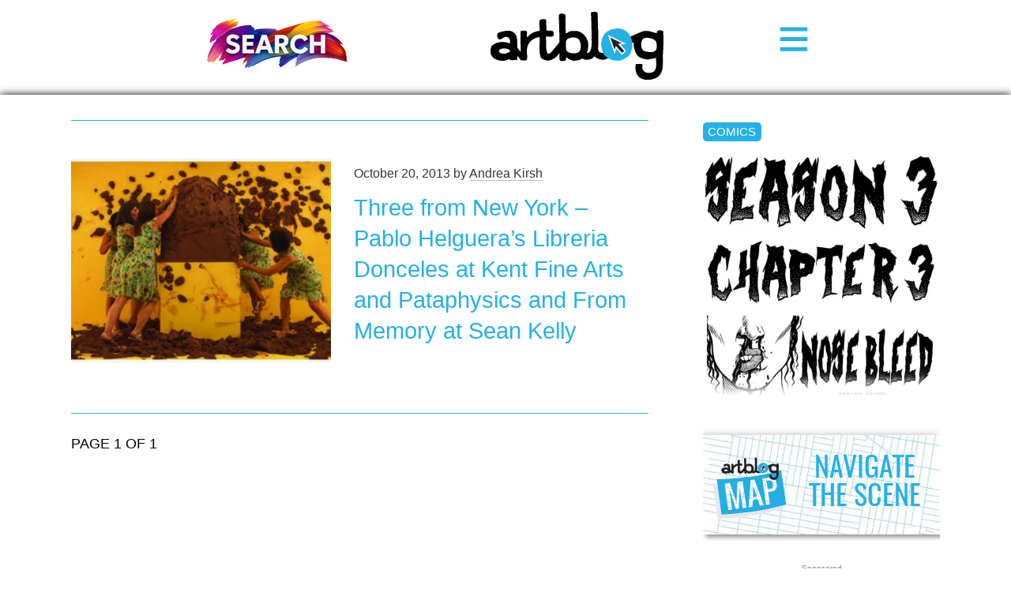

--- FILE ---
content_type: text/html; charset=UTF-8
request_url: https://www.theartblog.org/tag/map-of-united-states/
body_size: 8210
content:
<!DOCTYPE html>
<html lang="en" xmlns="http://www.w3.org/1999/xhtml" class="home">

<head>
<meta http-equiv="content-type" content="text/html; charset=utf-8" />
<meta name="language" content="en" />
<meta name="viewport" content="width=device-width, initial-scale=1.0, minimum-scale=1.0" />

<title>Artblog | map of united states</title>



<!-- RdR end additions -->
<meta property="og:image" content="https://www.theartblog.org/wp-content/themes/artblog/img/artblog-meta-image-1200x630.jpg" />
<meta property="og:image:width" content="1200" />
<meta property="og:image:height" content="630" />

<script src="https://ajax.googleapis.com/ajax/libs/jquery/2.1.4/jquery.min.js"></script>
<script type="text/javascript" src="https://www.theartblog.org/wp-content/themes/artblog/scripts/artblog-head-scripts.js"></script>
<link href="https://www.theartblog.org/wp-content/themes/artblog/css/reset-simplegrid.css" rel="stylesheet" type="text/css" />
<link href="https://www.theartblog.org/wp-content/themes/artblog/style.css?1752880356"  rel="stylesheet" type="text/css" />
<link href="https://www.theartblog.org/wp-content/themes/artblog/css/media-queries.css?1752879913"  rel="stylesheet" type="text/css" />

	<style>img:is([sizes="auto" i], [sizes^="auto," i]) { contain-intrinsic-size: 3000px 1500px }</style>
	
<!-- Search Engine Optimization by Rank Math - https://rankmath.com/ -->
<meta name="robots" content="follow, noindex"/>
<meta property="og:locale" content="en_US" />
<meta property="og:type" content="article" />
<meta property="og:title" content="map of united states - Artblog" />
<meta property="og:url" content="https://www.theartblog.org/tag/map-of-united-states/" />
<meta property="og:site_name" content="Artblog" />
<meta property="article:publisher" content="https://www.facebook.com/phillyartblog/" />
<meta property="og:image" content="https://www.theartblog.org/wp-content/uploaded/2025/03/artblog_logo_2017.webp" />
<meta property="og:image:secure_url" content="https://www.theartblog.org/wp-content/uploaded/2025/03/artblog_logo_2017.webp" />
<meta property="og:image:width" content="1600" />
<meta property="og:image:height" content="629" />
<meta property="og:image:alt" content="artblog_logo_2017" />
<meta property="og:image:type" content="image/jpeg" />
<meta name="twitter:card" content="summary_large_image" />
<meta name="twitter:title" content="map of united states - Artblog" />
<meta name="twitter:image" content="https://www.theartblog.org/wp-content/uploaded/2025/03/artblog_logo_2017.webp" />
<meta name="twitter:label1" content="Posts" />
<meta name="twitter:data1" content="1" />
<script type="application/ld+json" class="rank-math-schema">{"@context":"https://schema.org","@graph":[{"@type":"Place","@id":"https://www.theartblog.org/#place","address":{"@type":"PostalAddress","streetAddress":"1315 Walnut Street, Suite 300","addressLocality":"Philadelphia","addressRegion":"Pennsylvania","postalCode":"19144","addressCountry":"US"}},{"@type":"Organization","@id":"https://www.theartblog.org/#organization","name":"The Artblog.org","url":"https://www.theartblog.org","sameAs":["https://www.facebook.com/phillyartblog/"],"email":"editor@theartblog.org","address":{"@type":"PostalAddress","streetAddress":"1315 Walnut Street, Suite 300","addressLocality":"Philadelphia","addressRegion":"Pennsylvania","postalCode":"19144","addressCountry":"US"},"logo":{"@type":"ImageObject","@id":"https://www.theartblog.org/#logo","url":"https://www.theartblog.org/wp-content/uploaded/favicon.png","contentUrl":"https://www.theartblog.org/wp-content/uploaded/favicon.png","caption":"Artblog","inLanguage":"en-US","width":"130","height":"137"},"description":"A CONVERSATION ON ART AND COMMUNITY SINCE 2003. ARTBLOG IS A PHILADELPHIA-BASED NON-PROFIT.","legalName":"The Artblog Inc","location":{"@id":"https://www.theartblog.org/#place"}},{"@type":"WebSite","@id":"https://www.theartblog.org/#website","url":"https://www.theartblog.org","name":"Artblog","publisher":{"@id":"https://www.theartblog.org/#organization"},"inLanguage":"en-US"},{"@type":"BreadcrumbList","@id":"https://www.theartblog.org/tag/map-of-united-states/#breadcrumb","itemListElement":[{"@type":"ListItem","position":"1","item":{"@id":"https://www.theartblog.org","name":"Home"}},{"@type":"ListItem","position":"2","item":{"@id":"https://www.theartblog.org/tag/map-of-united-states/","name":"map of united states"}}]},{"@type":"CollectionPage","@id":"https://www.theartblog.org/tag/map-of-united-states/#webpage","url":"https://www.theartblog.org/tag/map-of-united-states/","name":"map of united states - Artblog","isPartOf":{"@id":"https://www.theartblog.org/#website"},"inLanguage":"en-US","breadcrumb":{"@id":"https://www.theartblog.org/tag/map-of-united-states/#breadcrumb"}}]}</script>
<!-- /Rank Math WordPress SEO plugin -->

<style id='classic-theme-styles-inline-css' type='text/css'>
/*! This file is auto-generated */
.wp-block-button__link{color:#fff;background-color:#32373c;border-radius:9999px;box-shadow:none;text-decoration:none;padding:calc(.667em + 2px) calc(1.333em + 2px);font-size:1.125em}.wp-block-file__button{background:#32373c;color:#fff;text-decoration:none}
</style>
<style id='co-authors-plus-coauthors-style-inline-css' type='text/css'>
.wp-block-co-authors-plus-coauthors.is-layout-flow [class*=wp-block-co-authors-plus]{display:inline}

</style>
<style id='co-authors-plus-avatar-style-inline-css' type='text/css'>
.wp-block-co-authors-plus-avatar :where(img){height:auto;max-width:100%;vertical-align:bottom}.wp-block-co-authors-plus-coauthors.is-layout-flow .wp-block-co-authors-plus-avatar :where(img){vertical-align:middle}.wp-block-co-authors-plus-avatar:is(.alignleft,.alignright){display:table}.wp-block-co-authors-plus-avatar.aligncenter{display:table;margin-inline:auto}

</style>
<style id='co-authors-plus-image-style-inline-css' type='text/css'>
.wp-block-co-authors-plus-image{margin-bottom:0}.wp-block-co-authors-plus-image :where(img){height:auto;max-width:100%;vertical-align:bottom}.wp-block-co-authors-plus-coauthors.is-layout-flow .wp-block-co-authors-plus-image :where(img){vertical-align:middle}.wp-block-co-authors-plus-image:is(.alignfull,.alignwide) :where(img){width:100%}.wp-block-co-authors-plus-image:is(.alignleft,.alignright){display:table}.wp-block-co-authors-plus-image.aligncenter{display:table;margin-inline:auto}

</style>
<style id='dominant-color-styles-inline-css' type='text/css'>
img[data-dominant-color]:not(.has-transparency) { background-color: var(--dominant-color); }
</style>
<link rel='stylesheet' id='wpo_min-header-0-css' href='https://www.theartblog.org/wp-content/cache/wpo-minify/1767883932/assets/wpo-minify-header-239d1d22.min.css' type='text/css' media='all' />
<script type="text/javascript" src="https://www.theartblog.org/wp-content/cache/wpo-minify/1767883932/assets/wpo-minify-header-bd6c0a88.min.js" id="wpo_min-header-0-js" defer="defer" data-wp-strategy="defer"></script>
<script type="text/javascript" src="https://www.theartblog.org/wp-content/cache/wpo-minify/1767883932/assets/wpo-minify-header-7a8e0e38.min.js" id="wpo_min-header-1-js"></script>
<link rel="https://api.w.org/" href="https://www.theartblog.org/wp-json/" /><link rel="alternate" title="JSON" type="application/json" href="https://www.theartblog.org/wp-json/wp/v2/tags/12273" /><meta name="generator" content="dominant-color-images 1.2.0">
<meta name="generator" content="performance-lab 4.0.1; plugins: dominant-color-images, embed-optimizer, image-prioritizer, speculation-rules, web-worker-offloading, webp-uploads">
<meta name="generator" content="web-worker-offloading 0.2.0">
<meta name="generator" content="webp-uploads 2.6.1">
    <script>
        ( function( $ ) {
   class Author {
      constructor() {
         this.authorProfileImgContainer = $( '#author-profile-img span' );
         this.authorFirstNameText = $( '#author-firstname' ).text();
         this.authorLastNameText = $( '#author-lastname' ).text();
         
         this.init();
      }
      
      init() {
         if ( ! this.authorProfileImgContainer.length ) {
            return null;
         }
         
         let initials = this.authorFirstNameText.charAt( 0 ) + this.authorLastNameText.charAt( 0 );
         initials = initials ? initials : 'A';
         
         // Set the text.
         this.authorProfileImgContainer.text( initials );
      }
      
   }
   
   new Author();
} )( jQuery );
    </script>
  <meta name="generator" content="speculation-rules 1.6.0">
<meta data-od-replaced-content="optimization-detective 1.0.0-beta4" name="generator" content="optimization-detective 1.0.0-beta4; url_metric_groups={0:empty, 480:empty, 600:empty, 782:empty}">
<meta name="generator" content="embed-optimizer 1.0.0-beta3">
<meta name="generator" content="image-prioritizer 1.0.0-beta2">
<link rel="icon" href="https://www.theartblog.org/wp-content/uploaded/cropped-favicon-32x32.png" sizes="32x32" />
<link rel="icon" href="https://www.theartblog.org/wp-content/uploaded/cropped-favicon-192x192.png" sizes="192x192" />
<link rel="apple-touch-icon" href="https://www.theartblog.org/wp-content/uploaded/cropped-favicon-180x180.png" />
<meta name="msapplication-TileImage" content="https://www.theartblog.org/wp-content/uploaded/cropped-favicon-270x270.png" />

</head>

<body class="archive tag tag-map-of-united-states tag-12273 wp-theme-artblog">

<!-- Newsletter / Logo / Menu Button -->
<div class="header-wrap">
 <!-- <div class="header-content-wrap"> -->
       <!-- Newsletter Signup Modal BEGIN -->
       <div class="newsletter-image open-newsletter-modal"><a href="https://www.theartblog.org/search/"><img data-od-unknown-tag data-od-xpath="/HTML/BODY/DIV[@class=&#039;header-wrap&#039;]/*[1][self::DIV]/*[1][self::A]/*[1][self::IMG]" width="180px" height="auto" title="Search Artblog's 20 year history" src="https://www.theartblog.org/wp-content/themes/artblog/images/search-240px.png" alt="Search"></a></div>
          
      <!-- Newsletter Signup Modal END -->
      
      <div class="header-logo-wrap">      
      <a href="https://www.theartblog.org"><img data-od-unknown-tag data-od-xpath="/HTML/BODY/DIV[@class=&#039;header-wrap&#039;]/*[2][self::DIV]/*[1][self::A]/*[1][self::IMG]" src="https://www.theartblog.org/wp-content/themes/artblog/img/artblog_logo_2017-opt.svg" alt="" class="header-logo" /></a>
      </div>
      <div class="menu-toggle-wrap">
        <svg xmlns="http://www.w3.org/2000/svg" width="38" height="38" viewBox="-1.5 -3.985 34 34" style="enable-background:new -1.5 -3.985 34 34" xml:space="preserve">
        <path d="M31 4.412H0V0h31v4.412zm0 6.882H0v4.412h31v-4.412zm0 11.294H0V27h31v-4.412z" style="fill:#24b1e7"/></svg>
      </div>
    </div>
    <div class="header-sidebar-wrap">      
    <!--</div>--><!-- /header-content-wrap -->
      
  </div><!-- /header-wrap -->
<div id="mobile-menu-wrap">
  <div class="mobile-menu-wrap-inner">
  <div class="mobile-menu-1"><ul id="menu-header-category-menu" class=""><li id="menu-item-77178" class="menu-item menu-item-type-taxonomy menu-item-object-primary_category menu-item-77178"><a href="https://www.theartblog.org/archived/features/">Features</a></li>
<li id="menu-item-58447" class="menu-item menu-item-type-taxonomy menu-item-object-primary_category menu-item-58447"><a href="https://www.theartblog.org/archived/reviews/">Reviews</a></li>
<li id="menu-item-76990" class="menu-item menu-item-type-taxonomy menu-item-object-secondary_category menu-item-76990"><a href="https://www.theartblog.org/archives/interviews/">Interviews</a></li>
<li id="menu-item-76991" class="menu-item menu-item-type-taxonomy menu-item-object-secondary_category menu-item-76991"><a href="https://www.theartblog.org/archives/comics/">Comics</a></li>
</ul></div>
   <div class="mobile-menu-3"><ul id="menu-mobile-menu" class=""><li id="menu-item-77106" class="menu-item menu-item-type-post_type menu-item-object-page menu-item-77106"><a href="https://www.theartblog.org/about/">About</a></li>
<li id="menu-item-77110" class="menu-item menu-item-type-taxonomy menu-item-object-secondary_category menu-item-77110"><a href="https://www.theartblog.org/archives/audio/">Artblog Radio</a></li>
<li id="menu-item-77107" class="menu-item menu-item-type-custom menu-item-object-custom menu-item-77107"><a href="#search-anchor">Search</a></li>
<li id="menu-item-77111" class="menu-item menu-item-type-taxonomy menu-item-object-primary_category menu-item-77111"><a href="https://www.theartblog.org/archived/news/">News</a></li>
</ul></div>  </div>
</div>
<!-- Newsletter / Logo / Menu Button -->
<div id="mobile-page-wrap">





<!-- HEADER WRAP -------------------------------------------------------------->

<!--<div class="page-margin-wrap">

</div>--><!--/page-margin-wrap -->
<!-- PAGE WRAP ---------------------------------------------------------------->

<div class="page-margin-wrap">
  <div class="page-wrap clearfix">


<!-- CONTENT ------------------------------------------------------------------>
<div class="content-wrap clearfix">

  <div class="archive-title-page-wrap">
    <div class="page-title xarchive-title">
    <!--  -->
        </div>
    <div class="page-number">
        </div>
  </div>

  <div class="archive-desc">
      </div>

  
  <div class="post-list-wrap">

    <div class="archive-post-wrap post-50600 post type-post status-publish format-standard has-post-thumbnail hentry category-national category-reviews-features tag-alfred-jarry tag-artificial-hells tag-clair-bishop tag-college-de-pataphysiques tag-creative-destruction-consultancy tag-david-hammons tag-drawing tag-education-for-socially-engaged-art tag-hisachike-takahashi tag-kate-gilmore tag-kent-fine-art tag-libreria-donceles tag-map tag-map-of-united-states tag-marcel-duchamp tag-mel-bochner tag-memory tag-new-york tag-pablo-helguera tag-pataphysics tag-performance tag-sean-kelly-gallery tag-socially-engaged-art tag-spanish-language-books tag-used-book-store tag-used-books tag-yoko-ono primary_category-reviews secondary_category-artists secondary_category-galleries secondary_category-writers third_category-book-reviews">
    
      <a href="https://www.theartblog.org/2013/10/three-from-new-york-pablo-helgueras-libreria-donceles-at-kent-fine-arts-and-pataphysics-and-from-memory-at-sean-kelly/">
                <span data-od-xpath="/HTML/BODY/DIV[@id=&#039;mobile-page-wrap&#039;]/*[1][self::DIV]/*[1][self::DIV]/*[1][self::DIV]/*[3][self::DIV]/*[1][self::DIV]/*[1][self::A]/*[1][self::SPAN]" class="post-thumb" style="background-image: url(https://www.theartblog.org/wp-content/uploaded/rsz_kate-gilmore-sudden-as-a-massacre-2011-500x282.jpg);"></span>
      </a>

      <div class="post-info-wrap">    

  <div class="post-byline">October 20, 2013 <span>by <a href="https://www.theartblog.org/author/akirsh/" title="Posts by Andrea Kirsh" class="author url fn" rel="author">Andrea Kirsh</a></span></div>

        <div class="post-title"><a href="https://www.theartblog.org/2013/10/three-from-new-york-pablo-helgueras-libreria-donceles-at-kent-fine-arts-and-pataphysics-and-from-memory-at-sean-kelly/">Three from New York &#8211; Pablo Helguera’s Libreria Donceles at Kent Fine Arts and Pataphysics and From Memory at Sean Kelly</a></div>
     
                

      </div>
    
    </div><!-- /archive-post-wrap -->



  </div><!--/post-list-wrap-->


  <div class="archive-nav-wrap">
    
    <div class="page-counter">
      page 1 of 1    </div>
    
      
  </div>


</div><!--/content-wrap-->


  <!-- SIDEBAR ------------------------------------------------------------------>

<div class="sidebar-wrap">


<!-- sidebar-large-vert-ad-wrap -->      
  <!-- <div class="sidebar-large-vert-ad-wrap">
  </div> -->
      


<div class="sidebar-feature-wrap">
  <div class="feature-label"><a href="https://www.theartblog.org/archives/comics/">Comics</a></div>
      <a href="https://www.theartblog.org/2025/03/nosebleed-season-3-chapter-3/" class="comics">
      <img data-od-unknown-tag data-od-xpath="/HTML/BODY/DIV[@id=&#039;mobile-page-wrap&#039;]/*[1][self::DIV]/*[1][self::DIV]/*[2][self::DIV]/*[1][self::DIV]/*[2][self::A]/*[1][self::IMG]" width="500" height="567" src="//www.theartblog.org/wp-content/plugins/a3-lazy-load/assets/images/lazy_placeholder.gif" data-lazy-type="image" data-src="https://www.theartblog.org/wp-content/uploaded/2025/03/1_Title-e1741969789643-500x567.webp" class="lazy lazy-hidden attachment-medium size-medium not-transparent wp-post-image" alt="Nosebleed Season 3 Chapter 3" decoding="async" loading="lazy" srcset="" data-srcset="https://www.theartblog.org/wp-content/uploaded/2025/03/1_Title-e1741969789643-500x567.webp 500w, https://www.theartblog.org/wp-content/uploaded/2025/03/1_Title-e1741969789643-132x150.webp 132w, https://www.theartblog.org/wp-content/uploaded/2025/03/1_Title-e1741969789643-300x340.webp 300w, https://www.theartblog.org/wp-content/uploaded/2025/03/1_Title-e1741969789643-588x667.webp 588w, https://www.theartblog.org/wp-content/uploaded/2025/03/1_Title-e1741969789643-768x871.webp 768w, https://www.theartblog.org/wp-content/uploaded/2025/03/1_Title-e1741969789643.webp 776w" sizes="auto, (max-width: 500px) 100vw, 500px" data-has-transparency="false" data-dominant-color="c4c4c4" style="--dominant-color: #c4c4c4;" title="Nosebleed Season 3 Chapter 3 1"><noscript><img width="500" height="567" src="https://www.theartblog.org/wp-content/uploaded/2025/03/1_Title-e1741969789643-500x567.webp" class="attachment-medium size-medium not-transparent wp-post-image" alt="Nosebleed Season 3 Chapter 3" decoding="async" loading="lazy" srcset="https://www.theartblog.org/wp-content/uploaded/2025/03/1_Title-e1741969789643-500x567.webp 500w, https://www.theartblog.org/wp-content/uploaded/2025/03/1_Title-e1741969789643-132x150.webp 132w, https://www.theartblog.org/wp-content/uploaded/2025/03/1_Title-e1741969789643-300x340.webp 300w, https://www.theartblog.org/wp-content/uploaded/2025/03/1_Title-e1741969789643-588x667.webp 588w, https://www.theartblog.org/wp-content/uploaded/2025/03/1_Title-e1741969789643-768x871.webp 768w, https://www.theartblog.org/wp-content/uploaded/2025/03/1_Title-e1741969789643.webp 776w" sizes="auto, (max-width: 500px) 100vw, 500px" data-has-transparency="false" data-dominant-color="c4c4c4" style="--dominant-color: #c4c4c4;" title="Nosebleed Season 3 Chapter 3 1"></noscript>      <span class="list-links-overlay comics"></span>
    </a>
  </div>
  




<!-- DEMO - sidebar-map-button-link -->
  <div class="sidebar-feature-wrap no-border map-button-link">
    <a href="https://www.theartblog.org/artblog-map/" class="home-feature map-button-link-wrap grid" title="Artblog Map">
    <div class="map-button-logo-wrap">&nbsp;</div>
    <div class="map-button-text-wrap oswald-medium blue">Navigate the&nbsp;Scene</span></div>
  </a>
  </div>




<!-- sidebar-side2-ad-wrap -->
  <div class="sidebar-side2-ad-wrap">
    <span class="ad-sponsor-label">sponsored</span>
  </div>


<!-- sidebar-menu -->
    <div class="sidebar-feature-wrap border">
    <div class="feature-label not-link">Artblog Archives</div>

        <div class="sidebar-menu-1">
          <div class="menu-footer-category-menu-1-container"><ul id="menu-footer-category-menu-1" class=""><li id="menu-item-58471" class="menu-item menu-item-type-taxonomy menu-item-object-secondary_category menu-item-58471"><a href="https://www.theartblog.org/archives/galleries/">Galleries</a></li>
<li id="menu-item-58472" class="menu-item menu-item-type-taxonomy menu-item-object-secondary_category menu-item-58472"><a href="https://www.theartblog.org/archives/museums/">Museums</a></li>
<li id="menu-item-89672" class="menu-item menu-item-type-custom menu-item-object-custom menu-item-89672"><a href="https://www.youtube.com/@theartblog">YouTube</a></li>
</ul></div>        </div>

        <div class="sidebar-menu-2">
          <div class="menu-footer-category-menu-2-container"><ul id="menu-footer-category-menu-2" class=""><li id="menu-item-58475" class="menu-item menu-item-type-taxonomy menu-item-object-third_category menu-item-58475"><a href="https://www.theartblog.org/archive/bald-spot-comics/">Bald Spot</a></li>
<li id="menu-item-58476" class="menu-item menu-item-type-taxonomy menu-item-object-third_category menu-item-58476"><a href="https://www.theartblog.org/archive/bananazz/">Bananazz</a></li>
<li id="menu-item-76304" class="menu-item menu-item-type-taxonomy menu-item-object-third_category menu-item-76304"><a href="https://www.theartblog.org/archive/dead-pixel/">Dead Pixel</a></li>
<li id="menu-item-76305" class="menu-item menu-item-type-taxonomy menu-item-object-third_category menu-item-76305"><a href="https://www.theartblog.org/archive/nosebleed/">NOSEBLEED</a></li>
<li id="menu-item-68346" class="menu-item menu-item-type-taxonomy menu-item-object-third_category menu-item-68346"><a href="https://www.theartblog.org/archive/socialist-grocery/">Socialist Grocery</a></li>
<li id="menu-item-58590" class="menu-item menu-item-type-taxonomy menu-item-object-third_category menu-item-58590"><a href="https://www.theartblog.org/archive/the-300-book/">The 3:00 Book</a></li>
<li id="menu-item-89675" class="menu-item menu-item-type-taxonomy menu-item-object-third_category menu-item-89675"><a href="https://www.theartblog.org/archive/grand-ballroom-of-doom/">Grand Ballroom of Doom</a></li>
</ul></div>        </div>

  </div>

<!-- sidebar-buttons -->
    <div class="sidebar-feature-wrap no-border">

    <div class="sidebar-button-link">
      <a href="https://www.theartblog.org/support/" class="blue">Thank You!</a>
    </div>

  </div>

</div><!-- /sidebar-wrap -->

</div><!-- /page-wrap -->


<!-- large-horiz-ad-wrap ------------------------------------------------------>
    <div class="content-large-horiz-ad-wrap">
    <span class="ad-sponsor-label">sponsored</span>
      <!-- /1021349/LargeHoriz -->
      <div id='div-gpt-ad-1436936135392-1'>
      <script type='text/javascript'>
      //googletag.cmd.push(function() { googletag.display('div-gpt-ad-1436936135392-1'); });
      </script>
      </div>
      <!-- /1021349/MobileFoot -->
      <div id='div-gpt-ad-1493930620338-1'>
      <script>
      googletag.cmd.push(function() { googletag.display('div-gpt-ad-1493930620338-1'); });
      </script>
      </div>    
    </div>

<!-- large-vert-ad-loader ----------------------------------------------------->
<div class="large-vert-ad-loader" style="display: none;">
<div class="large-vert-ad-wrap">
        <!-- /1021349/LargeVert -->
        <div id='div-gpt-ad-1436936135392-0'>
        <script type='text/javascript'>
        //googletag.cmd.push(function() { googletag.display('div-gpt-ad-1436936135392-0'); });
        </script>
        </div>
        <!-- /1021349/MobileHead -->
        <div id='div-gpt-ad-1493930620338-0'>
        <script>
        googletag.cmd.push(function() { googletag.display('div-gpt-ad-1493930620338-0'); });
        </script>
        </div>        
    <span class="ad-sponsor-label">sponsored</span>
</div>
</div>


<!-- side2-ad-loader ---------------------------------------------------------->
<div class="side2-ad-loader" style="display: none;">
<div class="side2-ad-wrap">        
      <div class="side2-ad-single">
        <!-- /1021349/Side2-1 -->
        <div id='div-gpt-ad-1474408869035-0' style='xheight:250px; xwidth:300px;'>
        <script>
        googletag.cmd.push(function() { googletag.display('div-gpt-ad-1474408869035-0'); });
        </script>
        </div>
      </div>
      <div class="side2-ad-single">
        <!-- /1021349/Side2-2 -->
        <div id='div-gpt-ad-1474408869035-1' style='xheight:250px; xwidth:300px;'>
        <script>
        googletag.cmd.push(function() { googletag.display('div-gpt-ad-1474408869035-1'); });
        </script>
        </div>
      </div>
    <span class="ad-sponsor-label">sponsored</span>
</div>
</div>

</div><!-- /page-margin-wrap -->



<!-- MOBILE SIDEBAR ------------------------------------------------------------>

<div class="sidebar-feature-wrap no-border mobile-sidebar">
  <div class="sidebar-button-link xblue">
    <a href="https://www.theartblog.org/support/" class="blue">Thank You!</a>
  </div>

</div>


<!-- sidebar-map-button-link -->
  <div class="sidebar-feature-wrap no-border map-button-link mobile-sidebar">
    <a href="https://www.theartblog.org/artblog-map/" class="home-feature map-button-link-wrap grid" title="Artblog Map">
    <div class="map-button-logo-wrap">&nbsp;</div>
    <div class="map-button-text-wrap oswald-medium blue">Navigate the&nbsp;Scene</span></div>
  </a>
  <script type="application/json" id="optimization-detective-detect-args">
["https://www.theartblog.org/wp-content/plugins/optimization-detective/detect.min.js?ver=1.0.0-beta4",{"minViewportAspectRatio":0.4,"maxViewportAspectRatio":2.5,"isDebug":false,"extensionModuleUrls":["https://www.theartblog.org/wp-content/plugins/image-prioritizer/detect.min.js?ver=1.0.0-beta2"],"restApiEndpoint":"https://www.theartblog.org/wp-json/optimization-detective/v1/url-metrics:store","currentETag":"ac3c5eb05782878adf68146baa1a362e","currentUrl":"https://www.theartblog.org/tag/map-of-united-states/","urlMetricSlug":"04248ef714c2f14c910919abe62afe7e","cachePurgePostId":86847,"urlMetricHMAC":"62f096e99e30cb2a21df75380204f812","urlMetricGroupStatuses":[{"minimumViewportWidth":0,"maximumViewportWidth":480,"complete":false},{"minimumViewportWidth":480,"maximumViewportWidth":600,"complete":false},{"minimumViewportWidth":600,"maximumViewportWidth":782,"complete":false},{"minimumViewportWidth":782,"maximumViewportWidth":null,"complete":false}],"storageLockTTL":60,"freshnessTTL":604800,"webVitalsLibrarySrc":"https://www.theartblog.org/wp-content/plugins/optimization-detective/build/web-vitals.js?ver=5.1.0","gzdecodeAvailable":true,"maxUrlMetricSize":1048576}]
</script>
<script type="module">
/* <![CDATA[ */
async function load(){await new Promise((e=>{"complete"===document.readyState?e():window.addEventListener("load",e,{once:!0})})),"function"==typeof requestIdleCallback&&await new Promise((e=>{requestIdleCallback(e)}));const e=JSON.parse(document.getElementById("optimization-detective-detect-args").textContent),t=e[0],a=e[1],n=(await import(t)).default;await n(a)}load();
//# sourceURL=https://www.theartblog.org/wp-content/plugins/optimization-detective/detect-loader.min.js?ver=1.0.0-beta4
/* ]]> */
</script>
</div>




<!-- FOOTER WRAP -------------------------------------------------------------->

<div class="full-width-wrap footer">
  <div class="footer-page-margin-wrap">
    <div class="footer-wrap grid">
    
      <div class="col-1-3 clearfix">
      
        <div class="footer-menu-1">
          <div class="menu-header-category-menu-container"><ul id="menu-header-category-menu-1" class=""><li class="menu-item menu-item-type-taxonomy menu-item-object-primary_category menu-item-77178"><a href="https://www.theartblog.org/archived/features/">Features</a></li>
<li class="menu-item menu-item-type-taxonomy menu-item-object-primary_category menu-item-58447"><a href="https://www.theartblog.org/archived/reviews/">Reviews</a></li>
<li class="menu-item menu-item-type-taxonomy menu-item-object-secondary_category menu-item-76990"><a href="https://www.theartblog.org/archives/interviews/">Interviews</a></li>
<li class="menu-item menu-item-type-taxonomy menu-item-object-secondary_category menu-item-76991"><a href="https://www.theartblog.org/archives/comics/">Comics</a></li>
</ul></div>        </div>

        <div class="footer-menu-2">
          <div class="menu-mobile-menu-2-container"><ul id="menu-mobile-menu-2" class=""><li id="menu-item-76995" class="menu-item menu-item-type-post_type menu-item-object-page menu-item-76995"><a href="https://www.theartblog.org/about/">About</a></li>
<li id="menu-item-76996" class="menu-item menu-item-type-taxonomy menu-item-object-secondary_category menu-item-76996"><a href="https://www.theartblog.org/archives/audio/">Artblog Radio</a></li>
<li id="menu-item-76998" class="menu-item menu-item-type-taxonomy menu-item-object-primary_category menu-item-76998"><a href="https://www.theartblog.org/archived/news/">News</a></li>
</ul></div>        </div>
      
      </div>


      <div class="col-1-3">
        
        <div class="footer-menu-3">
          <div class="menu-footer-category-menu-1-container"><ul id="category-menu-foot-3" class="category-menu-foot-3"><li class="menu-item menu-item-type-taxonomy menu-item-object-secondary_category menu-item-58471"><a href="https://www.theartblog.org/archives/galleries/">Galleries</a></li>
<li class="menu-item menu-item-type-taxonomy menu-item-object-secondary_category menu-item-58472"><a href="https://www.theartblog.org/archives/museums/">Museums</a></li>
<li class="menu-item menu-item-type-custom menu-item-object-custom menu-item-89672"><a href="https://www.youtube.com/@theartblog">YouTube</a></li>
</ul></div>        </div>

        <div class="footer-menu-4">
          <div class="menu-footer-category-menu-2-container"><ul id="category-menu-foot-4" class="category-menu-foot-4"><li class="menu-item menu-item-type-taxonomy menu-item-object-third_category menu-item-58475"><a href="https://www.theartblog.org/archive/bald-spot-comics/">Bald Spot</a></li>
<li class="menu-item menu-item-type-taxonomy menu-item-object-third_category menu-item-58476"><a href="https://www.theartblog.org/archive/bananazz/">Bananazz</a></li>
<li class="menu-item menu-item-type-taxonomy menu-item-object-third_category menu-item-76304"><a href="https://www.theartblog.org/archive/dead-pixel/">Dead Pixel</a></li>
<li class="menu-item menu-item-type-taxonomy menu-item-object-third_category menu-item-76305"><a href="https://www.theartblog.org/archive/nosebleed/">NOSEBLEED</a></li>
<li class="menu-item menu-item-type-taxonomy menu-item-object-third_category menu-item-68346"><a href="https://www.theartblog.org/archive/socialist-grocery/">Socialist Grocery</a></li>
<li class="menu-item menu-item-type-taxonomy menu-item-object-third_category menu-item-58590"><a href="https://www.theartblog.org/archive/the-300-book/">The 3:00 Book</a></li>
<li class="menu-item menu-item-type-taxonomy menu-item-object-third_category menu-item-89675"><a href="https://www.theartblog.org/archive/grand-ballroom-of-doom/">Grand Ballroom of Doom</a></li>
</ul></div>        </div>
      
      </div>  


      <div class="col-1-3 clearfix">

        <div class="social-logo-wrap clearfix">
          <div class="social-wrap">
            <a href="https://www.facebook.com/pages/philly-artblog/54733087544" target="_blank">&#xE802;</a>
            <a href="https://twitter.com/#!/theartblog" target="_blank">&#xE803;</a>
            <a href="https://www.instagram.com/phillyartblog/" target="_blank">&#xE807;</a>
          </div>
           <div class="logo-wrap">
            <a href="https://www.theartblog.org"><img data-od-unknown-tag data-od-xpath="/HTML/DIV/*[1][self::DIV]/*[1][self::DIV]/*[3][self::DIV]/*[1][self::DIV]/*[2][self::DIV]/*[1][self::A]/*[1][self::IMG]" alt="The Artblog" style="max-width:150px; width:147px; height:58px;" src="https://www.theartblog.org/wp-content/themes/artblog/img/artblog-logo-foot.min.svg" /></a>
          </div>
        </div>
        
        <div id="search-anchor" class="footer-search-wrap">
          
          <form role="search" method="get" id="searchform" class="searchform" action="https://www.theartblog.org">
          <div class="search-wrap">
            <input type="text" value name="s" id="s" placeholder="Search" label="Search" />
            <input type="submit" class="icon" id="searchsubmit" value="&#xE805;">
          </div>
          </form>
          
        </div>

      </div>  

      <div class="footer-partners col-1-1">
  <div class="partner-item">
    <a href="https://www.philaculturalfund.org/" title="" target="_blank" rel="noopener noreferrer">
      <img data-od-unknown-tag data-od-xpath="/HTML/DIV/*[1][self::DIV]/*[1][self::DIV]/*[4][self::DIV]/*[1][self::DIV]/*[1][self::A]/*[1][self::IMG]" alt="Philadelphia Cultural Fund" src="https://www.theartblog.org/wp-content/uploaded/2024/07/PCF-Oat-Logo.png" style="width: 150px; margin: 0 0 1em;">
    </a><br />
    <span>Support for Artblog in part, has been provided by the Philadelphia Cultural Fund.</span>
  </div>
  <div class="partner-item">
   
  </div>
</div><!--/footer-wrap-grid-->
    


    <div class="grid">

   <!--<div class="col-1-1 footer-tagline sticky">-->
      <div class="col-1-1 footer-tagline sticky">
      A CONVERSATION ON ART AND COMMUNITY, 2003-2025. ARTBLOG IS A PHILADELPHIA-BASED NON-PROFIT.
     </br><p>
      The Artblog, Inc. </br>
      103 Bentley Ave.</br>
      Bala Cynwyd, PA 19004</p>
      </div>
    
    </div>


    
  </div>
</div>


</div><!--/mobile-page-wrap-->


<!-- FOOTER SCRIPTS ----------------------------------------------------------->

<script src="https://www.theartblog.org/wp-content/themes/artblog/scripts/artblog-custom-footer.js" type="text/javascript" charset="utf-8"></script>

<script type="text/javascript">
</script>

<script type="speculationrules">
{"prerender":[{"source":"document","where":{"and":[{"href_matches":"\/*"},{"not":{"href_matches":["\/wp-*.php","\/wp-admin\/*","\/wp-content\/uploaded\/*","\/wp-content\/*","\/wp-content\/plugins\/*","\/wp-content\/themes\/artblog\/*","\/*\\?(.+)"]}},{"not":{"selector_matches":"a[rel~=\"nofollow\"]"}},{"not":{"selector_matches":".no-prerender, .no-prerender a"}},{"not":{"selector_matches":".no-prefetch, .no-prefetch a"}}]},"eagerness":"moderate"}]}
</script>
<script type="text/javascript" id="wpo_min-footer-0-js-extra">
/* <![CDATA[ */
var a3_lazyload_params = {"apply_images":"1","apply_videos":"1"};
var a3_lazyload_extend_params = {"edgeY":"0","horizontal_container_classnames":""};
/* ]]> */
</script>
<script type="text/javascript" src="https://www.theartblog.org/wp-content/cache/wpo-minify/1767883932/assets/wpo-minify-footer-f8aa20d7.min.js" id="wpo_min-footer-0-js"></script>
        <script data-cfasync="false">
            window.dFlipLocation = 'https://www.theartblog.org/wp-content/plugins/3d-flipbook-dflip-lite/assets/';
            window.dFlipWPGlobal = {"text":{"toggleSound":"Turn on\/off Sound","toggleThumbnails":"Toggle Thumbnails","toggleOutline":"Toggle Outline\/Bookmark","previousPage":"Previous Page","nextPage":"Next Page","toggleFullscreen":"Toggle Fullscreen","zoomIn":"Zoom In","zoomOut":"Zoom Out","toggleHelp":"Toggle Help","singlePageMode":"Single Page Mode","doublePageMode":"Double Page Mode","downloadPDFFile":"Download PDF File","gotoFirstPage":"Goto First Page","gotoLastPage":"Goto Last Page","share":"Share","mailSubject":"I wanted you to see this FlipBook","mailBody":"Check out this site {{url}}","loading":"DearFlip: Loading "},"viewerType":"flipbook","moreControls":"download,pageMode,startPage,endPage,sound","hideControls":"","scrollWheel":"false","backgroundColor":"#777","backgroundImage":"","height":"auto","paddingLeft":"20","paddingRight":"20","controlsPosition":"bottom","duration":800,"soundEnable":"true","enableDownload":"true","showSearchControl":"false","showPrintControl":"false","enableAnnotation":false,"enableAnalytics":"false","webgl":"true","hard":"none","maxTextureSize":"1600","rangeChunkSize":"524288","zoomRatio":1.5,"stiffness":3,"pageMode":"0","singlePageMode":"0","pageSize":"0","autoPlay":"false","autoPlayDuration":5000,"autoPlayStart":"false","linkTarget":"2","sharePrefix":"flipbook-"};
        </script>
       

</body>
</html>

--- FILE ---
content_type: text/css
request_url: https://www.theartblog.org/wp-content/themes/artblog/css/media-queries.css?1752879913
body_size: 3898
content:
/* ABOVE 19200PX WIDTH **********************************************************/
@media only screen and (min-width: 1920px) {

  .header-wrap {
    padding: 0 30% 0 24%;
  }
  .header-logo-wrap {
    left: 47%;
  }
  .header-wrap.scrolled {
    padding: 5px 30% 5px 24%;
  }
}

/* ABOVE 1400PX WIDTH **********************************************************/
@media handheld, only screen and (min-width: 1399px) {

  /* SPECIAL ANNUAL APPEAL */
  .mobile-annual-appeal {
    display: none;
  }

/* LAYOUT */

  /* .header-wrap, */
  .page-wrap,
  .footer-wrap,
  .notification-bar,
  .content-large-horiz-ad-wrap {
    max-width: 1140px;
  }

/* HEADER / MENU */

  .main-menu.menu {
    font-size: 1.375em;
    font-family: 'Oswald',sans-serif;
  }
  .header-content-wrap .header-menu-wrap {
    margin-top: 1.875em;
  }
  .header-logo-wrap {
    margin-top: .35em;
    margin-right: 25px;
    min-width: 110px;
  }
  
  .header-sidebar-wrap {
    top: -3.1875em;
  }

/* POST STYLES */

  .single .post-title {
    font-size: 2.625em;
  }

}


/* BELOW 1135PX WIDTH **********************************************************/
@media handheld, only screen and (max-width: 1134px) {
  
  /* SPECIAL ANNUAL APPEAL */
.mobile-annual-appeal {}

/* LAYOUT */
  
  .page-margin-wrap {
    margin: 24px 4% 0 4%;
  }
  .page-margin-wrap.notification-bar-wrap {
    padding: 0 4%;
  }

  .content-wrap {
    padding-right: 4.5%;
  }


/* HEADER / MENU */

  .header-wrap {
    margin-bottom: 0px;
  }
  .header-wrap.scrolled{
  }
  .header-content-wrap {
    padding-right: 4.5%;
  }
  .main-menu.menu {
    margin-left: 0;
    font-size: 1.25em;
  }
  .main-menu li {
    margin-left: 4.5%;
  }
  .header-logo-wrap {
    left: 46%;
    top: 2px;
    float: left;
    padding-top: 5px;
    width: 38%;
    max-width: 13.875em;
  }

/* PAGE */

  .page-wrap {
    font-size: .9em;
  }
  
  .feature-label a,
  .category-link a,
  .sidebar-feature-wrap .feature-label.not-link {
    padding-top: .2875em;
    padding-bottom: .2875em;
  }  
  
  .page-id-58293 .column-2-wrap {
    font-size: .8em;
  }
  .page-id-58293 .column-2-wrap strong {
    font-size: 1.25em;
    line-height: 1.3;
    margin: 0 0 .5em;
    display: inline-block;
  }


/* ADVERTS */

  x.content-grid4-ad-single {
    margin: 2.5% 8% 2.5% 8%;
  }


/* NOTIFICATION BAR */

  .notification-bar {
    padding: .6875em 0;
    font-size: .925em;
    line-height: 1.375;
  }

}


/* BELOW 1000PX (937PX) WIDTH *************************************************/
@media handheld, only screen and (max-width: 999px) {
 

/* LAYOUT */

  .page-wrap,
  .footer-wrap,
  .header-wrap,
  .content-large-horiz-ad-wrap {
    max-width: 100%;
    padding-top: 0px;
  }
  .content-wrap {
    float: none;
    margin-left: 0;
    padding-right: 0;
    padding-left: 0;
  }
  .mobile-hide,
  .sidebar-wrap {
    display: none;
  }
  .sidebar-large-vert-ad-wrap,
  .sidebar-grid6-ad-wrap,
  .sidebar-side2-ad-wrap {
    display: none;
  }
  .desktop-hide,
  .content-large-vert-ad-wrap,
  .content-grid6-ad-wrap,
  .content-side2-ad-wrap,
  .mobile-sidebar,
  .single-feature-wrap,
  .home-feature.grid.comic {
    display: block;
  }
  .home-feature.grid.comic {
    padding-top: 5px;
  }
  .page .page-wrap {
    border-bottom: 0 none;
  }
  .page .sidebar-feature-wrap.mobile-sidebar {
    margin-top: 0;
    padding-top: 0;
    border-top: 0 none;
  }

  .sidebar-button-link:not(.campaign) a,
  .sidebar-button-link:not(.campaign) a:hover {
    width: 100%;
    box-shadow: none;
  }

  .single .post-title, .page .post-title {
    margin-top: 0.25em;
  }

/* HEADER / MENU */

.header-logo-wrap {
  left: 34%;
  top: 15px;
  float: left;
  padding: 2px 0px 14px 0px;
  width: 42%;
  max-width: 13.875em;
}
.newsletter-image img {
  width: 180px;
  padding-top: 10px;
}

.newsletter-image {
  height: 0px;
  top: 15px;
  left: 100px;
  cursor: pointer;
  position: absolute;
}

  .header-content-wrap {
      padding-right: 4%;
  }

  .mobile-menu-2 {
    display: none;
  }

  .mobile-menu-3 {
    text-align: right;
  }

  .mobile-menu-1, .mobile-menu-2, .mobile-menu-3 {
    margin-left: 0;
    margin-right: 0;
  }

  .mobile-menu-1, .mobile-menu-3 {
    padding-left: 150px;
    padding-right: 130px;
}
  .mobile-menu-3 {
    padding-left: 25px;
  }
   .main-menu.menu {
    font-size: 1.05em;
  }

/* HOME PAGE */
body.home .content-wrap, body.error404 .content-wrap {
  margin-bottom: 1em;
  /* margin-top: 60px; */
}
  .list-links.podcasts span {
    top: .25em;
    font-size: 1.375em;
  }
  .podcasts .title-list-link {
    padding-left: 1.375em;
  }  

/* FOOTER / MENU */
  
  .full-width-wrap.footer {
  padding: 1px 10px 0px 10px;  
  }
  .footer {
    margin-top: 36px;
  }
  .footer .col-1-3:nth-child(2n) {
    display: none;
  }
  .footer .col-1-3 {
    width: 50%;
  }
  .footer-tagline {
    display: block;
  }
  .home .footer-wrap {
    padding-bottom: 5em;
  }
  .partner-item {
    padding-top: 2px;
  }
/* ADVERTISEMENTS */

  .single .content-grid4-ad-wrap,
  .page .content-large-horiz-ad-wrap {
    display: none;
  }
  .large-vert-ad-wrap .ad-sponsor-label {
    top: -3.5em
  }

/* SINGLE */

  hr.post-preface-break {
    margin-top: 1.375em;
  }

  .single .single-nav-wrap {
  }

  .archive-title-page-wrap {
    margin-top: 42px;
  }
}

/* WIDTH ABOVE 887PX  *********************************************/
@media handheld, only screen and (min-width: 888px) {

  /* SPECIAL ANNUAL APPEAL */
  .mobile-annual-appeal {
    display: none;
  }
  
  
  }

/* BELOW 888PX WIDTH **********************************************************/
@media handheld, only screen and (max-width: 887px) {

  .content-wrap {
   padding-top: 9px;
  }
  .header-content-wrap .header-menu-wrap, .header-sidebar-wrap {
    display: none;
  }
  .menu-toggle-wrap {
    display: block;
    float: right;
    left: 0;;
  }
  .header-wrap {
    /* top: 33px; */
    padding: 0 1% 0 4%;
    max-width: 100%;
    width: 100%;
  }
  .header-wrap.scrolled {
    padding: 6px 1% 0px 6%;
  }
  .header-content-wrap {
    display: block;
    padding-right: 0;
  }
  .newsletter-image {
    top: 0px;
  }
  .header-logo-wrap, .menu-toggle-wrap {
    position: relative;
    -webkit-transform: translateY(-50%);
    -moz-transform: translateY(-50%);
    -o-transform: translateY(-50%);
    -ms-transform: translateY(-50%);
    transform: translateY(-50%);
  }
    /* Header menu */
   .header-logo-wrap {
      top: 40px;
      width: 45%;
      max-width: 180px;
      left: 36%;
      padding: 12px 0 4px 0;
    }
   .menu-toggle-wrap {
      position: absolute;
      top: 38px;
      display: flex;
      left: 0%;
   }
  .mc-modal {
    left: -130px;
  }
  #mc_embed_signup, #mc-embedded-subscribe-form {
    display: contents;
  }
  .mobile-menu-wrap-inner {
    margin: 0 auto;
    width: 880px;
    max-width: 880px;
  }
  /* Further Reading - You might also like */
  .related-posts-container .related-thumb {
    display: block;
  }
  
  .related-posts-container .related-thumb:nth-child(n+4) {
    display: none;
  }
  
  /* End Ads */
  
  /* ARCHIVE */
  .archive-title-page-wrap {
    margin-top: 42px;
}
}


/* BELOW 768PX WIDTH **********************************************************/
@media handheld, only screen and (max-width: 767px) {

/* GRID */
	
  .grid {
		width: 100%;
		min-width: 0;
	}
	
	[class*='col-'] {
		width: auto;
		float: none;
	}

  .mobile-hide {
    display: none !important;
    width: 0;
    height: 0;
  }

/* GENERAL */

  .content-wrap figure,
  [id*='attachment_'] {
    margin: 2.25em 0;
  }
  div.player-track-title {
    font-size: 1.575em;
  }  


/* HOME PAGE */

  .home-feature .col-1-2 {
    float: left;
  }
  .home-feature.grid {
    display: block;
  }
/* FOOTER */

  .footer-menu-1, .footer-menu-2 {
    font-size: 1.125em;
  }
  
  .footer .col-1-3 {
    float: left;
    width: 50%;
  }

/* MOBILE SIDEBAR */
  
  .mobile-sidebar .sidebar-button-link {
    font-size: 2em;
  }

/* ARCHIVES */
  
  .archive .post-byline {
    padding-bottom: .8125em;
    font-size: .775em;
  }
  .archive-title-page-wrap {
    margin-top: 40px;
}
 
/* Single Podcast */
.meet-our-host .host-image .host-bio {
  min-width: calc(50% - 20px); /* Two columns on smaller screens */
}

}

/* BELOW 700PX WIDTH **********************************************************/
@media screen and (max-width:700px) {
  .header-wrap {
    display: table;
    height: 130px;
    margin-top: 3.6em;
    background: #ffffff; 
    padding-top: 2px;
  }
  .archive-title-page-wrap {
    margin-top: 40px;
}
}

/* BELOW 640PX WIDTH **********************************************************/
@media handheld, only screen and (max-width: 639px) {

/* GRID */

  .home-feature .col-1-1 a.image-link {
    height: 100%;
  }
  .home-feature .col-1-1 {
    height: auto;
    padding-bottom: 82.5%;
  }
  .home-feature .col-1-1 .post-title {
    font-size: 1.625em;
  }

 /* HEADER */

 .newsletter-image img{
  width: 130px;
  padding-top: 17px;
}

/* PAGE */ 

  .page-wrap .post-title {
    font-size: 2.125em;  
  }
  .page-wrap .archive .post-title,
  .page-wrap .archive-post-wrap .post-title,
  x.single .page-wrap .archive .post-title {
    font-size: 1.625em;
  }

  .page-button-link {
    max-width: 100%;
  }


/* MOBILE SIDEBAR */
  
  .mobile-sidebar .sidebar-button-link {
    float: none;
    width: auto;
    margin: 0;
  }
  .mobile-sidebar .sidebar-button-link:first-of-type {
    left: 0;
    margin-bottom: 3.75%;
  }
  .mobile-sidebar .sidebar-button-link:last-of-type {
    right: 0;
  }
  .page-id-44150 .mobile-sidebar .sidebar-button-link:first-of-type {
    display: none;
  }

}


/* BELOW 560PX WIDTH **********************************************************/
@media handheld, only screen and (max-width: 599px) {

  
/* ARCHIVE */

a.block-link {
  font-size: 1.5em;
}
.wp-pagenavi {
  font-size: 1.5em;
  text-align: center;
}
.wp-pagenavi a, .wp-pagenavi span {
  padding: 0 1.5% 0 1.75%;
  vertical-align: baseline;
}
.wp-pagenavi span.current {
  padding: 0 1.5% 0 1.75%;
}

/* ANNUAL APPEAL CAMPAIGN */

x.page-wrap.campaign img.logo {
  max-width: 150%;
  width: 150%;
  margin-left: -22.5%;
}
.campaign .sidebar-button-link span {
  font-size: 1.625em;
}

/* GRID */

/* MENU */
  .mobile-menu-1 {
    padding-left: 5px;
    padding-right: 20px;
  }
  .mobile-menu-2 {
    float: right;
    text-align: right;
  }

/* HOME PAGE */

.home-feature .col-1-2 {
  width: auto;
  padding-bottom: 100%;
  margin-bottom: 4%;
}
.home-feature .col-1-2:first-child {
  margin-right: 0;
  margin-bottom: 10px;
}
.col-1-2.list-links {
  padding-bottom: 100%;
}
  .home-feature.grid {
    margin-bottom: 0;
  }
  .home-feature.grid.map-button-link-wrap,  
  .home-feature .col-1-1 {
    margin-bottom: 5%;
  }
  .home-feature .col-1-1.feature-2 {
  }
  
  .home-feature .col-1-2 {
    float: none;
    width: auto;
  }
  .home-feature .col-1-1,
  .home-feature .col-1-2,
  .home-feature a.image-link {
    height: 0;
    padding-bottom: 93.75%;
  }
  
  .home-feature .col-1-2:nth-child(2n) {
    margin-bottom: 0;
  }
  
  .home-feature .col-1-2.list-links {
    padding-bottom: 52.5%;
    margin-bottom: 11px;
  }
  .list-links.podcasts span {
    top: .1875em;
    font-size: 1.375em;
  }
  .podcasts .title-list-link {
    padding-left: 1.375em;
  }
 /* Header menu */
 .header-wrap {
  margin-top: 0;
  height: 80px;
 }
 .header-wrap.scrolled {
  padding: 6px 1% 3px 3%;
 }
.header-logo-wrap {
  padding: 2px 2px 4px 0;
}
.newsletter-image {
  top: 0;
  left: 0;
}
.menu-toggle-wrap {
  top: 43px;
  left: -4%;
}
.mobile-menu-wrap-inner {
  left: 105%;
}
 .mc-modal {
    left: 5px;
    z-index: 1000;
    position: fixed;
    top: 0;
    width: 97%;
  }
  .modal-content {
    top: 17%;
    left: 0;
    margin: 0 auto;
    padding: 0px 5px 2px 3px;
    height: 330px;
    width: 100%;
  }
  .mc-field-group {
    padding: 15px 3px 15px 2xp;
  }
  .mc-field-group.modal {
    padding-left: 10px !important;
  }
  .mc-newsletter-signup {
    font-size: 40px;
    padding: 0px 0px 0px 0px;
  }

/* FOOTER */
  
  .footer .page-margin-wrap {
    margin: 0 6.5%;
  }
  .footer-wrap, .home .footer-wrap {
    padding-bottom: 2em;
  }
  .footer .col-1-3 {
    float: none;
    width: auto;
  }
  .footer-menu-2 {
    text-align: right;
  }
  .footer .social-logo-wrap {
    margin-top: 2em;
    margin-bottom: .75em;
  }
  .footer .social-wrap {
    margin-left: 0;
  }
  .footer-search-wrap {
    width: 100%;
  }


/* SINGLE POSTS */

  .tags-wrap {
    line-height: 1.4;
  }
  
    /* ADVERTS */
    .above-fold-ad-wrap {
      padding-top: 5px;
      height: 125px;
    }
    div.content-large-horiz-above-fold-wrap > img {
      max-width: 100%;
      height: auto;
  }
    .article-inline-ad {
      overflow: visible;
      height: 100px;
      min-height: 75px;
    }
    .article-inline-horiz-ad-wrap {
      max-width: 100vw;
      overflow: visible;
    }
    .content-side2-ad-wrap {
      margin: 0.75em auto;
      padding: .75em 0;
  }
}

/* BELOW 500PX WIDTH **********************************************************/
@media handheld, only screen and (max-width: 499px) {

/* ADVERTS */
  
/* CAMPAIGN POPUP */

  .spu-box {
    font-size: 1.5em;
  }

}




/* BELOW 480PX WIDTH **********************************************************/
@media handheld, only screen and (max-width: 479px) {

  /* GENERAL */
  
  div.player-track-title {
    font-size: 1.425em;
  }

  .page-margin-wrap {
    margin: 0px 1%;
  }

  /* MENU */
  .newsletter-image {
    left: 0px;
  }  
  .header-wrap.scrolled {
    padding: 2px 0% 6px 2%;
    margin-top: 4px;
  }
  .page-margin-wrap {
    /* padding-top: 35px; */
  }

  .mobile-menu-1, .mobile-menu-3 {
    padding-left: 14px;
    padding-right: 20px;
  }
  
/* GRID */

.home-feature .col-1-1,
.home-feature .col-1-2 {
  padding-bottom: 105%;
}

.home-feature .col-1-1 .home-feature-image-link,
.home-feature .col-1-2 .home-feature-image-link {
  height: 0;
  padding-bottom: 87.5%;
}

.home-feature .col-1-1 .post-title {
  font-size: 1.25em;
}

/* FOOTER */

  .footer-menu-1, .footer-menu-2 {
    font-size: 1em;
    padding-left: 25px;
    padding-right: 25px;
    text-align: left;
  }
  .footer .social-wrap a {
    width: 30px;
  }
  .footer .social-wrap a img {
    max-width: 100%;
  }
 

/* SINGLE */

  .page-wrap .single-feature-wrap .post-title {
    font-size: 1.25em;  
  }
  .single .archive-post-wrap {
    margin-bottom: 6.5%;  
  }
  .single .archive .post-info-wrap {
    margin-top: -2.0625em;
    padding: 0;  
  }
  .content-wrap {
    padding: 20px 0px 0px 0px;
  }
/* ARCHIVES */
  
  .archive .post-thumb,
  .single .archive .post-thumb {
    max-width: 100%;
    height: 0;
    margin-bottom: .25em;
    padding-bottom: 81.5%;
  }
  .archive .post-thumb,
  .archive .post-info-wrap,
  .single .archive .post-thumb,
  .single .archive .post-info-wrap {
    display: block;
    width: auto;
    float: none;
  }
  .archive .post-info-wrap {
    padding: 1em 0 0;
  }  
  .wp-pagenavi {
    font-size: 1em;
  }

  /*Single Podcast */
  .meet-our-host .host-image .host-bio {
    min-width: 100%; 
  }

}




/* BELOW 420PX WIDTH **********************************************************/
@media handheld, only screen and (max-width: 419px) {


/* MENU */
  .mobile-menu-wrap-inner {
    left: 120%;
  }

  .header-wrap {
    top: 33px;
    padding: 0 4% 0 2%;
  }
  .header-logo-wrap {
  padding: 4px 0px 4px 0px;
  }

  .newsletter-image img {
    width: 120px;
    padding: 20px 0px 0px 5px;
  }
  .mc-newsletter-signup {
    font-size: 36px;
}
  .newsletter-signup-text-second-row {
    font-size:30px;
  }

  .modal-content {
    height: 460px;
  }

  /* HOME */

 
  /* MAP BUTTON LINK */

.map-button-logo-wrap,
.mobile-sidebar .map-button-logo-wrap {
  width: 120px;
  background-position: 85% 50%;
}
.map-button-text-wrap,
.mobile-sidebar .map-button-text-wrap {
  width: calc(100% - 120px);
  font-size: 2.5em;  
}

/* ADVERTSEMENTS */

.content-side2-ad-wrap div.side2-ad-single,
.content-content2-ad-wrap div.content2-ad-single {
  margin: .75em auto;
}
.above-fold-ad-wrap {
  padding: 5px 0px 5px 0px;
}

.article-inline-ad {
  overflow: hidden;
  height: 100px;
  min-height: 50px;
}
.article-inline-horiz-ad-wrap {
  max-width: 100vw;
  transform: scale(.95);
  overflow: visible;
  left: -25px;
}
  
    div#div-gpt-ad-1706564100820-0 /* 1st inline */{
      transform: scale(0.39);
      left: -89px;
      top: -25px;
    }
    div#div-gpt-ad-1706566293848-0 /* 2nd inline */ {
    transform: scale(0.39);
    left: -89px;
    top: -58px;
    }
    div#div-gpt-ad-1712077198093-0  /* 3rd inline */{
      transform: scale(0.5);
      left: -89px;
      top: -33px;
      }
 
      /* FOOTER */
      .footer-search-wrap {
        padding: 0px 10px 0px 10px;
      }

      /* START HERE */
      
  .selector-title.active a {
    color: #24b1e7;
    border: 1px solid #24b1e7;
    border-radius: 6px;
    padding: 2px 0px 4px 20px;
    margin-right: 10px;
    line-height: 3.1;
    display: block;
  }
  
  .start-here-description {

  }
  .start-here-title { 
    padding-top: 65px;
  }
}

/* BELOW 360PX WIDTH **********************************************************/
@media handheld, only screen and (max-width: 361px) {

  .modal-content {
    height: 480px;
  }

/* MAP BUTTON LINK */

.map-button-logo-wrap,
.mobile-sidebar .map-button-logo-wrap {
  width: 110px;
  background-position: 75% 60%;
  background-size: 85%;
}
.map-button-text-wrap,
.mobile-sidebar .map-button-text-wrap {
  width: calc(100% - 110px);
  font-size: 2.25em;  
}

.mobile-menu-wrap-inner {
  left: 127%;
}
.mobile-menu-1, .mobile-menu-3 {
  padding-left: 20px;
  padding-right: 5px;
}
  .mobile-menu-3 {
    padding-left: 20px;
}

}

/* BELOW 320PX WIDTH **********************************************************/
@media handheld, only screen and (max-width: 321px) {

  /* MAP BUTTON LINK */
  
  .map-button-logo-wrap,
  .mobile-sidebar .map-button-logo-wrap {
    width: 110px;
    background-position: 75% 60%;
    background-size: 85%;
  }
  .map-button-text-wrap,
  .mobile-sidebar .map-button-text-wrap {
    width: calc(100% - 110px);
    font-size: 2.25em;  
  }
  
  .mobile-menu-wrap-inner {
    left: 144%;
  }
  .mobile-menu-1, .mobile-menu-3 {
    padding-left: 0px;
    padding-right: 5px;
    font-size: 15px;
  }
    .mobile-menu-3 {
      padding-left: 20px;
  }
  
  .modal-content {
    height: 510px;
  }

  }